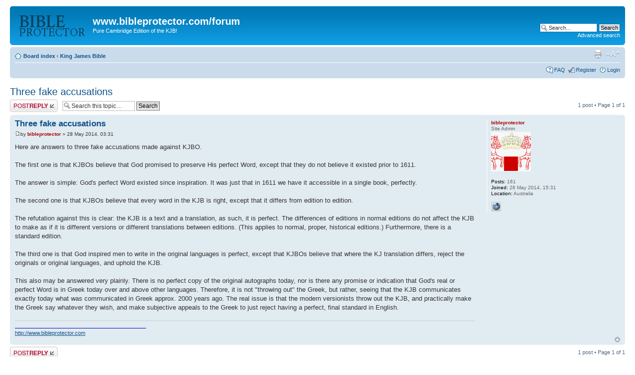

--- FILE ---
content_type: text/html; charset=UTF-8
request_url: http://bibleprotector.com/forum/viewtopic.php?p=96&sid=9a92e391fbd8211a4c3f4004f039a9fe
body_size: 4423
content:
<!DOCTYPE html PUBLIC "-//W3C//DTD XHTML 1.0 Strict//EN" "http://www.w3.org/TR/xhtml1/DTD/xhtml1-strict.dtd">
<html xmlns="http://www.w3.org/1999/xhtml" dir="ltr" lang="en-gb" xml:lang="en-gb">
<head>

<meta http-equiv="content-type" content="text/html; charset=UTF-8" />
<meta http-equiv="content-style-type" content="text/css" />
<meta http-equiv="content-language" content="en-gb" />
<meta http-equiv="imagetoolbar" content="no" />
<meta name="resource-type" content="document" />
<meta name="distribution" content="global" />
<meta name="keywords" content="" />
<meta name="description" content="" />

<title>www.bibleprotector.com/forum &bull; View topic - Three fake accusations</title>

<link rel="alternate" type="application/atom+xml" title="Feed - www.bibleprotector.com/forum" href="http://bibleprotector.com/forum/feed.php" /><link rel="alternate" type="application/atom+xml" title="Feed - New Topics" href="http://bibleprotector.com/forum/feed.php?mode=topics" /><link rel="alternate" type="application/atom+xml" title="Feed - Forum - King James Bible" href="http://bibleprotector.com/forum/feed.php?f=8" /><link rel="alternate" type="application/atom+xml" title="Feed - Topic - Three fake accusations" href="http://bibleprotector.com/forum/feed.php?f=8&amp;t=96" />

<!--
	phpBB style name: prosilver
	Based on style:   prosilver (this is the default phpBB3 style)
	Original author:  Tom Beddard ( http://www.subBlue.com/ )
	Modified by:
-->

<script type="text/javascript">
// <![CDATA[
	var jump_page = 'Enter the page number you wish to go to:';
	var on_page = '1';
	var per_page = '';
	var base_url = '';
	var style_cookie = 'phpBBstyle';
	var style_cookie_settings = '; path=/; domain=.bibleprotector.com';
	var onload_functions = new Array();
	var onunload_functions = new Array();

	

	/**
	* Find a member
	*/
	function find_username(url)
	{
		popup(url, 760, 570, '_usersearch');
		return false;
	}

	/**
	* New function for handling multiple calls to window.onload and window.unload by pentapenguin
	*/
	window.onload = function()
	{
		for (var i = 0; i < onload_functions.length; i++)
		{
			eval(onload_functions[i]);
		}
	};

	window.onunload = function()
	{
		for (var i = 0; i < onunload_functions.length; i++)
		{
			eval(onunload_functions[i]);
		}
	};

// ]]>
</script>
<script type="text/javascript" src="./styles/prosilver/template/styleswitcher.js"></script>
<script type="text/javascript" src="./styles/prosilver/template/forum_fn.js"></script>

<link href="./styles/prosilver/theme/print.css" rel="stylesheet" type="text/css" media="print" title="printonly" />
<link href="./style.php?id=1&amp;lang=en&amp;sid=b2d77249445066739198823bed6ee815" rel="stylesheet" type="text/css" media="screen, projection" />

<link href="./styles/prosilver/theme/normal.css" rel="stylesheet" type="text/css" title="A" />
<link href="./styles/prosilver/theme/medium.css" rel="alternate stylesheet" type="text/css" title="A+" />
<link href="./styles/prosilver/theme/large.css" rel="alternate stylesheet" type="text/css" title="A++" />



</head>

<body id="phpbb" class="section-viewtopic ltr">

<div id="wrap">
	<a id="top" name="top" accesskey="t"></a>
	<div id="page-header">
		<div class="headerbar">
			<div class="inner"><span class="corners-top"><span></span></span>

			<div id="site-description">
				<a href="./index.php?sid=b2d77249445066739198823bed6ee815" title="Board index" id="logo"><img src="./styles/prosilver/imageset/site_logo.gif" width="139" height="52" alt="" title="" /></a>
				<h1>www.bibleprotector.com/forum</h1>
				<p>Pure Cambridge Edition of the KJB!</p>
				<p class="skiplink"><a href="#start_here">Skip to content</a></p>
			</div>

		
			<div id="search-box">
				<form action="./search.php?sid=b2d77249445066739198823bed6ee815" method="get" id="search">
				<fieldset>
					<input name="keywords" id="keywords" type="text" maxlength="128" title="Search for keywords" class="inputbox search" value="Search…" onclick="if(this.value=='Search…')this.value='';" onblur="if(this.value=='')this.value='Search…';" />
					<input class="button2" value="Search" type="submit" /><br />
					<a href="./search.php?sid=b2d77249445066739198823bed6ee815" title="View the advanced search options">Advanced search</a> <input type="hidden" name="sid" value="b2d77249445066739198823bed6ee815" />

				</fieldset>
				</form>
			</div>
		

			<span class="corners-bottom"><span></span></span></div>
		</div>

		<div class="navbar">
			<div class="inner"><span class="corners-top"><span></span></span>

			<ul class="linklist navlinks">
				<li class="icon-home"><a href="./index.php?sid=b2d77249445066739198823bed6ee815" accesskey="h">Board index</a>  <strong>&#8249;</strong> <a href="./viewforum.php?f=8&amp;sid=b2d77249445066739198823bed6ee815">King James Bible</a></li>

				<li class="rightside"><a href="#" onclick="fontsizeup(); return false;" onkeypress="return fontsizeup(event);" class="fontsize" title="Change font size">Change font size</a></li>

				<li class="rightside"><a href="./viewtopic.php?f=8&amp;t=96&amp;sid=b2d77249445066739198823bed6ee815&amp;view=print" title="Print view" accesskey="p" class="print">Print view</a></li>
			</ul>

			

			<ul class="linklist rightside">
				<li class="icon-faq"><a href="./faq.php?sid=b2d77249445066739198823bed6ee815" title="Frequently Asked Questions">FAQ</a></li>
				<li class="icon-register"><a href="./ucp.php?mode=register&amp;sid=b2d77249445066739198823bed6ee815">Register</a></li>
					<li class="icon-logout"><a href="./ucp.php?mode=login&amp;sid=b2d77249445066739198823bed6ee815" title="Login" accesskey="x">Login</a></li>
				
			</ul>

			<span class="corners-bottom"><span></span></span></div>
		</div>

	</div>

	<a name="start_here"></a>
	<div id="page-body">
		
<h2><a href="./viewtopic.php?f=8&amp;t=96&amp;sid=b2d77249445066739198823bed6ee815">Three fake accusations</a></h2>
<!-- NOTE: remove the style="display: none" when you want to have the forum description on the topic body --><div style="display: none !important;">King James Bible information (Moderators only)<br /></div>

<div class="topic-actions">

	<div class="buttons">
	
		<div class="reply-icon"><a href="./posting.php?mode=reply&amp;f=8&amp;t=96&amp;sid=b2d77249445066739198823bed6ee815" title="Post a reply"><span></span>Post a reply</a></div>
	
	</div>

	
		<div class="search-box">
			<form method="get" id="topic-search" action="./search.php?sid=b2d77249445066739198823bed6ee815">
			<fieldset>
				<input class="inputbox search tiny"  type="text" name="keywords" id="search_keywords" size="20" value="Search this topic…" onclick="if(this.value=='Search this topic…')this.value='';" onblur="if(this.value=='')this.value='Search this topic…';" />
				<input class="button2" type="submit" value="Search" />
				<input type="hidden" name="t" value="96" />
<input type="hidden" name="sf" value="msgonly" />
<input type="hidden" name="sid" value="b2d77249445066739198823bed6ee815" />

			</fieldset>
			</form>
		</div>
	
		<div class="pagination">
			1 post
			 &bull; Page <strong>1</strong> of <strong>1</strong>
		</div>
	

</div>
<div class="clear"></div>


	<div id="p96" class="post bg2">
		<div class="inner"><span class="corners-top"><span></span></span>

		<div class="postbody">
			

			<h3 class="first"><a href="#p96">Three fake accusations</a></h3>
			<p class="author"><a href="./viewtopic.php?p=96&amp;sid=b2d77249445066739198823bed6ee815#p96"><img src="./styles/prosilver/imageset/icon_post_target.gif" width="11" height="9" alt="Post" title="Post" /></a>by <strong><a href="./memberlist.php?mode=viewprofile&amp;u=2&amp;sid=b2d77249445066739198823bed6ee815" style="color: #AA0000;" class="username-coloured">bibleprotector</a></strong> &raquo; 28 May 2014, 03:31 </p>

			

			<div class="content">Here are answers to three fake accusations made against KJBO.<br /><br />The first one is that KJBOs believe that God promised to preserve His perfect Word, except that they do not believe it existed prior to 1611.<br /><br />The answer is simple: God's perfect Word existed since inspiration. It was just that in 1611 we have it accessible in a single book, perfectly.<br /><br />The second one is that KJBOs believe that every word in the KJB is right, except that it differs from edition to edition.<br /><br />The refutation against this is clear: the KJB is a text and a translation, as such, it is perfect. The differences of editions in normal editions do not affect the KJB to make as if it is different versions or different translations between editions. (This applies to normal, proper, historical editions.) Furthermore, there is a standard edition.<br /><br />The third one is that God inspired men to write in the original languages is perfect, except that KJBOs believe that where the KJ translation differs, reject the originals or original languages, and uphold the KJB.<br /><br />This also may be answered very plainly. There is no perfect copy of the original autographs today, nor is there any promise or indication that God's real or perfect Word is in Greek today over and above other languages. Therefore, it is not &quot;throwing out&quot; the Greek, but rather, seeing that the KJB communicates exactly today what was communicated in Greek approx. 2000 years ago. The real issue is that the modern versionists throw out the KJB, and practically make the Greek say whatever they wish, and make subjective appeals to the Greek to just reject having a perfect, final standard in English.</div>

			<div id="sig96" class="signature"><span style="color: #0000BF">____________________________________________<br /><!-- m --><a class="postlink" href="http://www.bibleprotector.com">http://www.bibleprotector.com</a><!-- m --></span></div>

		</div>

		
			<dl class="postprofile" id="profile96">
			<dt>
				<a href="./memberlist.php?mode=viewprofile&amp;u=2&amp;sid=b2d77249445066739198823bed6ee815" style="color: #AA0000;" class="username-coloured">bibleprotector</a>
			</dt>

			<dd>Site Admin<br /><img src="./images/ranks/authorizer.gif" alt="Site Admin" title="Site Admin" /></dd>

		<dd>&nbsp;</dd>

		<dd><strong>Posts:</strong> 161</dd><dd><strong>Joined:</strong> 26 May 2014, 15:31</dd><dd><strong>Location:</strong> Australia</dd>
			<dd>
				<ul class="profile-icons">
					<li class="web-icon"><a href="http://www.bibleprotector.com" title="WWW: http://www.bibleprotector.com"><span>Website</span></a></li>
				</ul>
			</dd>
		

		</dl>
	

		<div class="back2top"><a href="#wrap" class="top" title="Top">Top</a></div>

		<span class="corners-bottom"><span></span></span></div>
	</div>

	<hr class="divider" />


<div class="topic-actions">
	<div class="buttons">
	
		<div class="reply-icon"><a href="./posting.php?mode=reply&amp;f=8&amp;t=96&amp;sid=b2d77249445066739198823bed6ee815" title="Post a reply"><span></span>Post a reply</a></div>
	
	</div>

	
		<div class="pagination">
			1 post
			 &bull; Page <strong>1</strong> of <strong>1</strong>
		</div>
	
</div>


	<p></p><p><a href="./viewforum.php?f=8&amp;sid=b2d77249445066739198823bed6ee815" class="left-box left" accesskey="r">Return to King James Bible</a></p>

	<form method="post" id="jumpbox" action="./viewforum.php?sid=b2d77249445066739198823bed6ee815" onsubmit="if(this.f.value == -1){return false;}">

	
		<fieldset class="jumpbox">
	
			<label for="f" accesskey="j">Jump to:</label>
			<select name="f" id="f" onchange="if(this.options[this.selectedIndex].value != -1){ document.forms['jumpbox'].submit() }">
			
				<option value="-1">Select a forum</option>
			<option value="-1">------------------</option>
				<option value="7">Overview</option>
			
				<option value="8" selected="selected">King James Bible</option>
			
				<option value="6">General</option>
			
				<option value="9">Studies</option>
			
			</select>
			<input type="submit" value="Go" class="button2" />
		</fieldset>
	</form>


	<h3>Who is online</h3>
	<p>Users browsing this forum: No registered users and 49 guests</p>
</div>

<div id="page-footer">

	<div class="navbar">
		<div class="inner"><span class="corners-top"><span></span></span>

		<ul class="linklist">
			<li class="icon-home"><a href="./index.php?sid=b2d77249445066739198823bed6ee815" accesskey="h">Board index</a></li>
				
			<li class="rightside"><a href="./memberlist.php?mode=leaders&amp;sid=b2d77249445066739198823bed6ee815">The team</a> &bull; <a href="./ucp.php?mode=delete_cookies&amp;sid=b2d77249445066739198823bed6ee815">Delete all board cookies</a> &bull; All times are UTC + 10 hours </li>
		</ul>

		<span class="corners-bottom"><span></span></span></div>
	</div>

	<div class="copyright">Powered by <a href="https://www.phpbb.com/">phpBB</a>&reg; Forum Software &copy; phpBB Group
		
	</div>
</div>

</div>

<div>
	<a id="bottom" name="bottom" accesskey="z"></a>
	
</div>

</body>
</html>